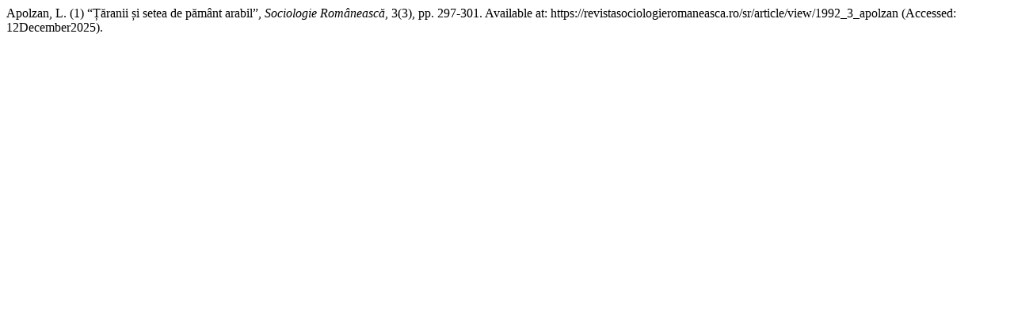

--- FILE ---
content_type: text/html; charset=UTF-8
request_url: https://revistasociologieromaneasca.ro/sr/citationstylelanguage/get/harvard-cite-them-right?submissionId=1040
body_size: 82
content:
<div class="csl-bib-body">
  <div class="csl-entry">Apolzan, L. (1) “Țăranii și setea de pământ arabil”, <i>Sociologie Românească</i>, 3(3), pp. 297-301. Available at: https://revistasociologieromaneasca.ro/sr/article/view/1992_3_apolzan (Accessed: 12December2025).</div>
</div>